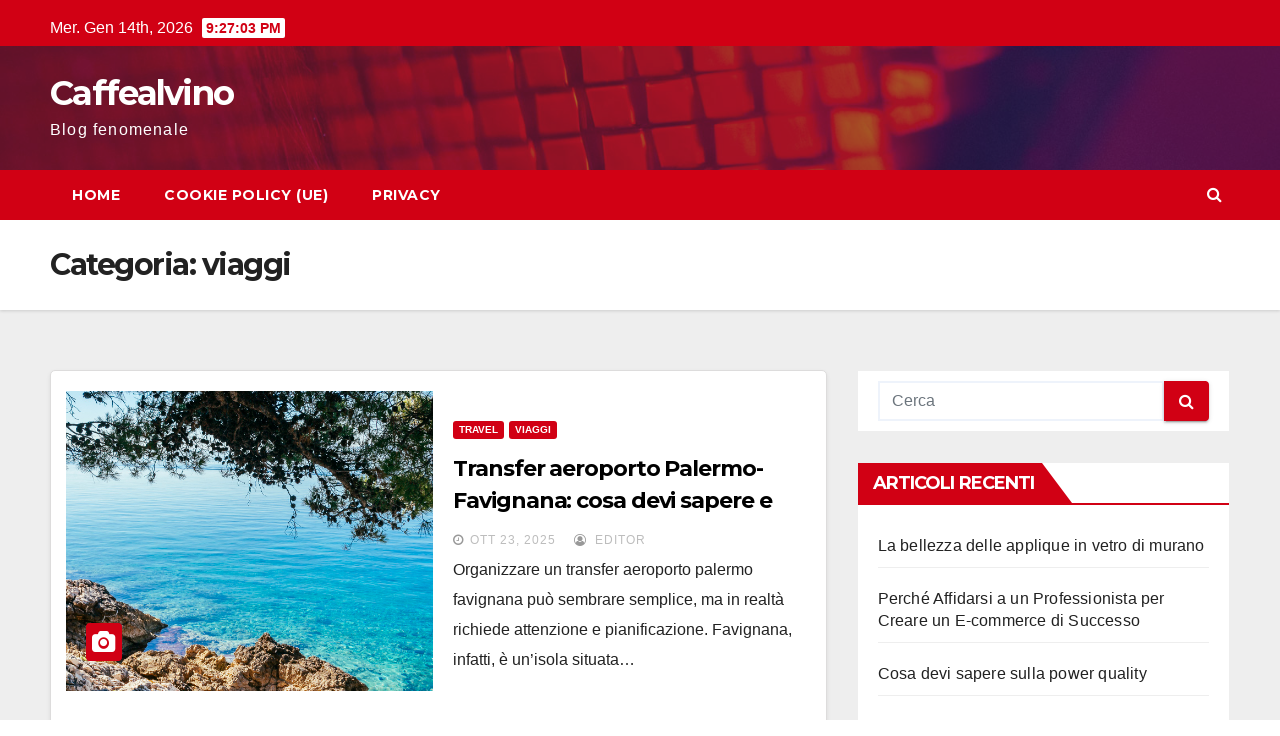

--- FILE ---
content_type: text/html; charset=UTF-8
request_url: https://www.caffealvino.it/category/viaggi/
body_size: 12001
content:
<!DOCTYPE html>
<html dir="ltr" lang="it-IT" prefix="og: https://ogp.me/ns#">
<head>
<meta charset="UTF-8">
<meta name="viewport" content="width=device-width, initial-scale=1">
<link rel="profile" href="http://gmpg.org/xfn/11">
<title>viaggi - Caffealvino</title>

		<!-- All in One SEO 4.9.3 - aioseo.com -->
	<meta name="robots" content="max-image-preview:large" />
	<link rel="canonical" href="https://www.caffealvino.it/category/viaggi/" />
	<link rel="next" href="https://www.caffealvino.it/category/viaggi/page/2/" />
	<meta name="generator" content="All in One SEO (AIOSEO) 4.9.3" />
		<script type="application/ld+json" class="aioseo-schema">
			{"@context":"https:\/\/schema.org","@graph":[{"@type":"BreadcrumbList","@id":"https:\/\/www.caffealvino.it\/category\/viaggi\/#breadcrumblist","itemListElement":[{"@type":"ListItem","@id":"https:\/\/www.caffealvino.it#listItem","position":1,"name":"Home","item":"https:\/\/www.caffealvino.it","nextItem":{"@type":"ListItem","@id":"https:\/\/www.caffealvino.it\/category\/viaggi\/#listItem","name":"viaggi"}},{"@type":"ListItem","@id":"https:\/\/www.caffealvino.it\/category\/viaggi\/#listItem","position":2,"name":"viaggi","previousItem":{"@type":"ListItem","@id":"https:\/\/www.caffealvino.it#listItem","name":"Home"}}]},{"@type":"CollectionPage","@id":"https:\/\/www.caffealvino.it\/category\/viaggi\/#collectionpage","url":"https:\/\/www.caffealvino.it\/category\/viaggi\/","name":"viaggi - Caffealvino","inLanguage":"it-IT","isPartOf":{"@id":"https:\/\/www.caffealvino.it\/#website"},"breadcrumb":{"@id":"https:\/\/www.caffealvino.it\/category\/viaggi\/#breadcrumblist"}},{"@type":"Organization","@id":"https:\/\/www.caffealvino.it\/#organization","name":"Caffealvino","description":"Blog fenomenale","url":"https:\/\/www.caffealvino.it\/"},{"@type":"WebSite","@id":"https:\/\/www.caffealvino.it\/#website","url":"https:\/\/www.caffealvino.it\/","name":"Caffealvino","description":"Blog fenomenale","inLanguage":"it-IT","publisher":{"@id":"https:\/\/www.caffealvino.it\/#organization"}}]}
		</script>
		<!-- All in One SEO -->

<link rel='dns-prefetch' href='//fonts.googleapis.com' />
<link rel="alternate" type="application/rss+xml" title="Caffealvino &raquo; Feed" href="https://www.caffealvino.it/feed/" />
<link rel="alternate" type="application/rss+xml" title="Caffealvino &raquo; viaggi Feed della categoria" href="https://www.caffealvino.it/category/viaggi/feed/" />
<style id='wp-img-auto-sizes-contain-inline-css' type='text/css'>
img:is([sizes=auto i],[sizes^="auto," i]){contain-intrinsic-size:3000px 1500px}
/*# sourceURL=wp-img-auto-sizes-contain-inline-css */
</style>
<style id='wp-emoji-styles-inline-css' type='text/css'>

	img.wp-smiley, img.emoji {
		display: inline !important;
		border: none !important;
		box-shadow: none !important;
		height: 1em !important;
		width: 1em !important;
		margin: 0 0.07em !important;
		vertical-align: -0.1em !important;
		background: none !important;
		padding: 0 !important;
	}
/*# sourceURL=wp-emoji-styles-inline-css */
</style>
<style id='wp-block-library-inline-css' type='text/css'>
:root{--wp-block-synced-color:#7a00df;--wp-block-synced-color--rgb:122,0,223;--wp-bound-block-color:var(--wp-block-synced-color);--wp-editor-canvas-background:#ddd;--wp-admin-theme-color:#007cba;--wp-admin-theme-color--rgb:0,124,186;--wp-admin-theme-color-darker-10:#006ba1;--wp-admin-theme-color-darker-10--rgb:0,107,160.5;--wp-admin-theme-color-darker-20:#005a87;--wp-admin-theme-color-darker-20--rgb:0,90,135;--wp-admin-border-width-focus:2px}@media (min-resolution:192dpi){:root{--wp-admin-border-width-focus:1.5px}}.wp-element-button{cursor:pointer}:root .has-very-light-gray-background-color{background-color:#eee}:root .has-very-dark-gray-background-color{background-color:#313131}:root .has-very-light-gray-color{color:#eee}:root .has-very-dark-gray-color{color:#313131}:root .has-vivid-green-cyan-to-vivid-cyan-blue-gradient-background{background:linear-gradient(135deg,#00d084,#0693e3)}:root .has-purple-crush-gradient-background{background:linear-gradient(135deg,#34e2e4,#4721fb 50%,#ab1dfe)}:root .has-hazy-dawn-gradient-background{background:linear-gradient(135deg,#faaca8,#dad0ec)}:root .has-subdued-olive-gradient-background{background:linear-gradient(135deg,#fafae1,#67a671)}:root .has-atomic-cream-gradient-background{background:linear-gradient(135deg,#fdd79a,#004a59)}:root .has-nightshade-gradient-background{background:linear-gradient(135deg,#330968,#31cdcf)}:root .has-midnight-gradient-background{background:linear-gradient(135deg,#020381,#2874fc)}:root{--wp--preset--font-size--normal:16px;--wp--preset--font-size--huge:42px}.has-regular-font-size{font-size:1em}.has-larger-font-size{font-size:2.625em}.has-normal-font-size{font-size:var(--wp--preset--font-size--normal)}.has-huge-font-size{font-size:var(--wp--preset--font-size--huge)}.has-text-align-center{text-align:center}.has-text-align-left{text-align:left}.has-text-align-right{text-align:right}.has-fit-text{white-space:nowrap!important}#end-resizable-editor-section{display:none}.aligncenter{clear:both}.items-justified-left{justify-content:flex-start}.items-justified-center{justify-content:center}.items-justified-right{justify-content:flex-end}.items-justified-space-between{justify-content:space-between}.screen-reader-text{border:0;clip-path:inset(50%);height:1px;margin:-1px;overflow:hidden;padding:0;position:absolute;width:1px;word-wrap:normal!important}.screen-reader-text:focus{background-color:#ddd;clip-path:none;color:#444;display:block;font-size:1em;height:auto;left:5px;line-height:normal;padding:15px 23px 14px;text-decoration:none;top:5px;width:auto;z-index:100000}html :where(.has-border-color){border-style:solid}html :where([style*=border-top-color]){border-top-style:solid}html :where([style*=border-right-color]){border-right-style:solid}html :where([style*=border-bottom-color]){border-bottom-style:solid}html :where([style*=border-left-color]){border-left-style:solid}html :where([style*=border-width]){border-style:solid}html :where([style*=border-top-width]){border-top-style:solid}html :where([style*=border-right-width]){border-right-style:solid}html :where([style*=border-bottom-width]){border-bottom-style:solid}html :where([style*=border-left-width]){border-left-style:solid}html :where(img[class*=wp-image-]){height:auto;max-width:100%}:where(figure){margin:0 0 1em}html :where(.is-position-sticky){--wp-admin--admin-bar--position-offset:var(--wp-admin--admin-bar--height,0px)}@media screen and (max-width:600px){html :where(.is-position-sticky){--wp-admin--admin-bar--position-offset:0px}}

/*# sourceURL=wp-block-library-inline-css */
</style><style id='global-styles-inline-css' type='text/css'>
:root{--wp--preset--aspect-ratio--square: 1;--wp--preset--aspect-ratio--4-3: 4/3;--wp--preset--aspect-ratio--3-4: 3/4;--wp--preset--aspect-ratio--3-2: 3/2;--wp--preset--aspect-ratio--2-3: 2/3;--wp--preset--aspect-ratio--16-9: 16/9;--wp--preset--aspect-ratio--9-16: 9/16;--wp--preset--color--black: #000000;--wp--preset--color--cyan-bluish-gray: #abb8c3;--wp--preset--color--white: #ffffff;--wp--preset--color--pale-pink: #f78da7;--wp--preset--color--vivid-red: #cf2e2e;--wp--preset--color--luminous-vivid-orange: #ff6900;--wp--preset--color--luminous-vivid-amber: #fcb900;--wp--preset--color--light-green-cyan: #7bdcb5;--wp--preset--color--vivid-green-cyan: #00d084;--wp--preset--color--pale-cyan-blue: #8ed1fc;--wp--preset--color--vivid-cyan-blue: #0693e3;--wp--preset--color--vivid-purple: #9b51e0;--wp--preset--gradient--vivid-cyan-blue-to-vivid-purple: linear-gradient(135deg,rgb(6,147,227) 0%,rgb(155,81,224) 100%);--wp--preset--gradient--light-green-cyan-to-vivid-green-cyan: linear-gradient(135deg,rgb(122,220,180) 0%,rgb(0,208,130) 100%);--wp--preset--gradient--luminous-vivid-amber-to-luminous-vivid-orange: linear-gradient(135deg,rgb(252,185,0) 0%,rgb(255,105,0) 100%);--wp--preset--gradient--luminous-vivid-orange-to-vivid-red: linear-gradient(135deg,rgb(255,105,0) 0%,rgb(207,46,46) 100%);--wp--preset--gradient--very-light-gray-to-cyan-bluish-gray: linear-gradient(135deg,rgb(238,238,238) 0%,rgb(169,184,195) 100%);--wp--preset--gradient--cool-to-warm-spectrum: linear-gradient(135deg,rgb(74,234,220) 0%,rgb(151,120,209) 20%,rgb(207,42,186) 40%,rgb(238,44,130) 60%,rgb(251,105,98) 80%,rgb(254,248,76) 100%);--wp--preset--gradient--blush-light-purple: linear-gradient(135deg,rgb(255,206,236) 0%,rgb(152,150,240) 100%);--wp--preset--gradient--blush-bordeaux: linear-gradient(135deg,rgb(254,205,165) 0%,rgb(254,45,45) 50%,rgb(107,0,62) 100%);--wp--preset--gradient--luminous-dusk: linear-gradient(135deg,rgb(255,203,112) 0%,rgb(199,81,192) 50%,rgb(65,88,208) 100%);--wp--preset--gradient--pale-ocean: linear-gradient(135deg,rgb(255,245,203) 0%,rgb(182,227,212) 50%,rgb(51,167,181) 100%);--wp--preset--gradient--electric-grass: linear-gradient(135deg,rgb(202,248,128) 0%,rgb(113,206,126) 100%);--wp--preset--gradient--midnight: linear-gradient(135deg,rgb(2,3,129) 0%,rgb(40,116,252) 100%);--wp--preset--font-size--small: 13px;--wp--preset--font-size--medium: 20px;--wp--preset--font-size--large: 36px;--wp--preset--font-size--x-large: 42px;--wp--preset--spacing--20: 0.44rem;--wp--preset--spacing--30: 0.67rem;--wp--preset--spacing--40: 1rem;--wp--preset--spacing--50: 1.5rem;--wp--preset--spacing--60: 2.25rem;--wp--preset--spacing--70: 3.38rem;--wp--preset--spacing--80: 5.06rem;--wp--preset--shadow--natural: 6px 6px 9px rgba(0, 0, 0, 0.2);--wp--preset--shadow--deep: 12px 12px 50px rgba(0, 0, 0, 0.4);--wp--preset--shadow--sharp: 6px 6px 0px rgba(0, 0, 0, 0.2);--wp--preset--shadow--outlined: 6px 6px 0px -3px rgb(255, 255, 255), 6px 6px rgb(0, 0, 0);--wp--preset--shadow--crisp: 6px 6px 0px rgb(0, 0, 0);}:where(.is-layout-flex){gap: 0.5em;}:where(.is-layout-grid){gap: 0.5em;}body .is-layout-flex{display: flex;}.is-layout-flex{flex-wrap: wrap;align-items: center;}.is-layout-flex > :is(*, div){margin: 0;}body .is-layout-grid{display: grid;}.is-layout-grid > :is(*, div){margin: 0;}:where(.wp-block-columns.is-layout-flex){gap: 2em;}:where(.wp-block-columns.is-layout-grid){gap: 2em;}:where(.wp-block-post-template.is-layout-flex){gap: 1.25em;}:where(.wp-block-post-template.is-layout-grid){gap: 1.25em;}.has-black-color{color: var(--wp--preset--color--black) !important;}.has-cyan-bluish-gray-color{color: var(--wp--preset--color--cyan-bluish-gray) !important;}.has-white-color{color: var(--wp--preset--color--white) !important;}.has-pale-pink-color{color: var(--wp--preset--color--pale-pink) !important;}.has-vivid-red-color{color: var(--wp--preset--color--vivid-red) !important;}.has-luminous-vivid-orange-color{color: var(--wp--preset--color--luminous-vivid-orange) !important;}.has-luminous-vivid-amber-color{color: var(--wp--preset--color--luminous-vivid-amber) !important;}.has-light-green-cyan-color{color: var(--wp--preset--color--light-green-cyan) !important;}.has-vivid-green-cyan-color{color: var(--wp--preset--color--vivid-green-cyan) !important;}.has-pale-cyan-blue-color{color: var(--wp--preset--color--pale-cyan-blue) !important;}.has-vivid-cyan-blue-color{color: var(--wp--preset--color--vivid-cyan-blue) !important;}.has-vivid-purple-color{color: var(--wp--preset--color--vivid-purple) !important;}.has-black-background-color{background-color: var(--wp--preset--color--black) !important;}.has-cyan-bluish-gray-background-color{background-color: var(--wp--preset--color--cyan-bluish-gray) !important;}.has-white-background-color{background-color: var(--wp--preset--color--white) !important;}.has-pale-pink-background-color{background-color: var(--wp--preset--color--pale-pink) !important;}.has-vivid-red-background-color{background-color: var(--wp--preset--color--vivid-red) !important;}.has-luminous-vivid-orange-background-color{background-color: var(--wp--preset--color--luminous-vivid-orange) !important;}.has-luminous-vivid-amber-background-color{background-color: var(--wp--preset--color--luminous-vivid-amber) !important;}.has-light-green-cyan-background-color{background-color: var(--wp--preset--color--light-green-cyan) !important;}.has-vivid-green-cyan-background-color{background-color: var(--wp--preset--color--vivid-green-cyan) !important;}.has-pale-cyan-blue-background-color{background-color: var(--wp--preset--color--pale-cyan-blue) !important;}.has-vivid-cyan-blue-background-color{background-color: var(--wp--preset--color--vivid-cyan-blue) !important;}.has-vivid-purple-background-color{background-color: var(--wp--preset--color--vivid-purple) !important;}.has-black-border-color{border-color: var(--wp--preset--color--black) !important;}.has-cyan-bluish-gray-border-color{border-color: var(--wp--preset--color--cyan-bluish-gray) !important;}.has-white-border-color{border-color: var(--wp--preset--color--white) !important;}.has-pale-pink-border-color{border-color: var(--wp--preset--color--pale-pink) !important;}.has-vivid-red-border-color{border-color: var(--wp--preset--color--vivid-red) !important;}.has-luminous-vivid-orange-border-color{border-color: var(--wp--preset--color--luminous-vivid-orange) !important;}.has-luminous-vivid-amber-border-color{border-color: var(--wp--preset--color--luminous-vivid-amber) !important;}.has-light-green-cyan-border-color{border-color: var(--wp--preset--color--light-green-cyan) !important;}.has-vivid-green-cyan-border-color{border-color: var(--wp--preset--color--vivid-green-cyan) !important;}.has-pale-cyan-blue-border-color{border-color: var(--wp--preset--color--pale-cyan-blue) !important;}.has-vivid-cyan-blue-border-color{border-color: var(--wp--preset--color--vivid-cyan-blue) !important;}.has-vivid-purple-border-color{border-color: var(--wp--preset--color--vivid-purple) !important;}.has-vivid-cyan-blue-to-vivid-purple-gradient-background{background: var(--wp--preset--gradient--vivid-cyan-blue-to-vivid-purple) !important;}.has-light-green-cyan-to-vivid-green-cyan-gradient-background{background: var(--wp--preset--gradient--light-green-cyan-to-vivid-green-cyan) !important;}.has-luminous-vivid-amber-to-luminous-vivid-orange-gradient-background{background: var(--wp--preset--gradient--luminous-vivid-amber-to-luminous-vivid-orange) !important;}.has-luminous-vivid-orange-to-vivid-red-gradient-background{background: var(--wp--preset--gradient--luminous-vivid-orange-to-vivid-red) !important;}.has-very-light-gray-to-cyan-bluish-gray-gradient-background{background: var(--wp--preset--gradient--very-light-gray-to-cyan-bluish-gray) !important;}.has-cool-to-warm-spectrum-gradient-background{background: var(--wp--preset--gradient--cool-to-warm-spectrum) !important;}.has-blush-light-purple-gradient-background{background: var(--wp--preset--gradient--blush-light-purple) !important;}.has-blush-bordeaux-gradient-background{background: var(--wp--preset--gradient--blush-bordeaux) !important;}.has-luminous-dusk-gradient-background{background: var(--wp--preset--gradient--luminous-dusk) !important;}.has-pale-ocean-gradient-background{background: var(--wp--preset--gradient--pale-ocean) !important;}.has-electric-grass-gradient-background{background: var(--wp--preset--gradient--electric-grass) !important;}.has-midnight-gradient-background{background: var(--wp--preset--gradient--midnight) !important;}.has-small-font-size{font-size: var(--wp--preset--font-size--small) !important;}.has-medium-font-size{font-size: var(--wp--preset--font-size--medium) !important;}.has-large-font-size{font-size: var(--wp--preset--font-size--large) !important;}.has-x-large-font-size{font-size: var(--wp--preset--font-size--x-large) !important;}
/*# sourceURL=global-styles-inline-css */
</style>

<style id='classic-theme-styles-inline-css' type='text/css'>
/*! This file is auto-generated */
.wp-block-button__link{color:#fff;background-color:#32373c;border-radius:9999px;box-shadow:none;text-decoration:none;padding:calc(.667em + 2px) calc(1.333em + 2px);font-size:1.125em}.wp-block-file__button{background:#32373c;color:#fff;text-decoration:none}
/*# sourceURL=/wp-includes/css/classic-themes.min.css */
</style>
<link rel='stylesheet' id='cmplz-general-css' href='https://www.caffealvino.it/wp-content/plugins/complianz-gdpr/assets/css/cookieblocker.min.css?ver=1765272687' type='text/css' media='all' />
<link rel='stylesheet' id='newsup-fonts-css' href='//fonts.googleapis.com/css?family=Montserrat%3A400%2C500%2C700%2C800%7CWork%2BSans%3A300%2C400%2C500%2C600%2C700%2C800%2C900%26display%3Dswap&#038;subset=latin%2Clatin-ext' type='text/css' media='all' />
<link rel='stylesheet' id='bootstrap-css' href='https://www.caffealvino.it/wp-content/themes/newsup/css/bootstrap.css?ver=6.9' type='text/css' media='all' />
<link rel='stylesheet' id='newsup-style-css' href='https://www.caffealvino.it/wp-content/themes/newsberg/style.css?ver=6.9' type='text/css' media='all' />
<link rel='stylesheet' id='font-awesome-css' href='https://www.caffealvino.it/wp-content/themes/newsup/css/font-awesome.css?ver=6.9' type='text/css' media='all' />
<link rel='stylesheet' id='owl-carousel-css' href='https://www.caffealvino.it/wp-content/themes/newsup/css/owl.carousel.css?ver=6.9' type='text/css' media='all' />
<link rel='stylesheet' id='smartmenus-css' href='https://www.caffealvino.it/wp-content/themes/newsup/css/jquery.smartmenus.bootstrap.css?ver=6.9' type='text/css' media='all' />
<link rel='stylesheet' id='newsup-style-parent-css' href='https://www.caffealvino.it/wp-content/themes/newsup/style.css?ver=6.9' type='text/css' media='all' />
<link rel='stylesheet' id='newsberg-style-css' href='https://www.caffealvino.it/wp-content/themes/newsberg/style.css?ver=1.0' type='text/css' media='all' />
<link rel='stylesheet' id='newsberg-default-css-css' href='https://www.caffealvino.it/wp-content/themes/newsberg/css/colors/default.css?ver=6.9' type='text/css' media='all' />
<script type="text/javascript" src="https://www.caffealvino.it/wp-includes/js/jquery/jquery.min.js?ver=3.7.1" id="jquery-core-js"></script>
<script type="text/javascript" src="https://www.caffealvino.it/wp-includes/js/jquery/jquery-migrate.min.js?ver=3.4.1" id="jquery-migrate-js"></script>
<script type="text/javascript" src="https://www.caffealvino.it/wp-content/themes/newsup/js/navigation.js?ver=6.9" id="newsup-navigation-js"></script>
<script type="text/javascript" src="https://www.caffealvino.it/wp-content/themes/newsup/js/bootstrap.js?ver=6.9" id="bootstrap-js"></script>
<script type="text/javascript" src="https://www.caffealvino.it/wp-content/themes/newsup/js/owl.carousel.min.js?ver=6.9" id="owl-carousel-min-js"></script>
<script type="text/javascript" src="https://www.caffealvino.it/wp-content/themes/newsup/js/jquery.smartmenus.js?ver=6.9" id="smartmenus-js-js"></script>
<script type="text/javascript" src="https://www.caffealvino.it/wp-content/themes/newsup/js/jquery.smartmenus.bootstrap.js?ver=6.9" id="bootstrap-smartmenus-js-js"></script>
<script type="text/javascript" src="https://www.caffealvino.it/wp-content/themes/newsup/js/jquery.marquee.js?ver=6.9" id="newsup-marquee-js-js"></script>
<script type="text/javascript" src="https://www.caffealvino.it/wp-content/themes/newsup/js/main.js?ver=6.9" id="newsup-main-js-js"></script>
<link rel="https://api.w.org/" href="https://www.caffealvino.it/wp-json/" /><link rel="alternate" title="JSON" type="application/json" href="https://www.caffealvino.it/wp-json/wp/v2/categories/18" /><link rel="EditURI" type="application/rsd+xml" title="RSD" href="https://www.caffealvino.it/xmlrpc.php?rsd" />
<meta name="generator" content="WordPress 6.9" />
			<style>.cmplz-hidden {
					display: none !important;
				}</style><style type="text/css" id="custom-background-css">
    .wrapper { background-color: #eee; }
</style>
    <style type="text/css">
            body .site-title a,
        body .site-description {
            color: ##143745;
        }
        </style>
    </head>
<body class="archive category category-viaggi category-18 wp-embed-responsive wp-theme-newsup wp-child-theme-newsberg hfeed  ta-hide-date-author-in-list" >
<div id="page" class="site">
<a class="skip-link screen-reader-text" href="#content">
Salta al contenuto</a>
    <div class="wrapper" id="custom-background-css">
        <header class="mg-headwidget">
            <!--==================== TOP BAR ====================-->

            <div class="mg-head-detail hidden-xs">
    <div class="container-fluid">
        <div class="row">
                        <div class="col-md-6 col-xs-12">
                <ul class="info-left">
                            <li>Mer. Gen 14th, 2026             <span  id="time" class="time"></span>
                    </li>
                    </ul>
            </div>
                        <div class="col-md-6 col-xs-12">
                <ul class="mg-social info-right">
                    
                                                                                                                                      
                                      </ul>
            </div>
                    </div>
    </div>
</div>
            <div class="clearfix"></div>
                        <div class="mg-nav-widget-area-back" style='background-image: url("https://www.caffealvino.it/wp-content/themes/newsberg/images/head-back.jpg" );'>
                        <div class="overlay">
              <div class="inner"  style="background-color:rgba(32,47,91,0.4);" > 
                <div class="container-fluid">
                    <div class="mg-nav-widget-area">
                        <div class="row align-items-center">
                            <div class="col-md-3 col-sm-4 text-center-xs">
                                <div class="navbar-header">
                                                                <div class="site-branding-text">
                                <h1 class="site-title"> <a href="https://www.caffealvino.it/" rel="home">Caffealvino</a></h1>
                                <p class="site-description">Blog fenomenale</p>
                                </div>
                                                              </div>
                            </div>
                           
                        </div>
                    </div>
                </div>
              </div>
              </div>
          </div>
    <div class="mg-menu-full">
      <nav class="navbar navbar-expand-lg navbar-wp">
        <div class="container-fluid flex-row-reverse">
          <!-- Right nav -->
                    <div class="m-header d-flex pl-3 ml-auto my-2 my-lg-0 position-relative align-items-center">
                                                <a class="mobilehomebtn" href="https://www.caffealvino.it"><span class="fa fa-home"></span></a>
                        <!-- navbar-toggle -->
                        <button class="navbar-toggler mx-auto" type="button" data-toggle="collapse" data-target="#navbar-wp" aria-controls="navbarSupportedContent" aria-expanded="false" aria-label="Toggle navigation">
                          <i class="fa fa-bars"></i>
                        </button>
                        <!-- /navbar-toggle -->
                        <div class="dropdown show mg-search-box pr-2">
                            <a class="dropdown-toggle msearch ml-auto" href="#" role="button" id="dropdownMenuLink" data-toggle="dropdown" aria-haspopup="true" aria-expanded="false">
                               <i class="fa fa-search"></i>
                            </a>

                            <div class="dropdown-menu searchinner" aria-labelledby="dropdownMenuLink">
                        <form role="search" method="get" id="searchform" action="https://www.caffealvino.it/">
  <div class="input-group">
    <input type="search" class="form-control" placeholder="Cerca" value="" name="s" />
    <span class="input-group-btn btn-default">
    <button type="submit" class="btn"> <i class="fa fa-search"></i> </button>
    </span> </div>
</form>                      </div>
                        </div>
                        
                    </div>
                    <!-- /Right nav -->
         
          
                  <div class="collapse navbar-collapse" id="navbar-wp">
                  	<div class="d-md-block">
                  <div class=""><ul class="nav navbar-nav mr-auto"><li ><a href="https://www.caffealvino.it/" title="Home">Home</a></li><li class="page_item page-item-1190"><a href="https://www.caffealvino.it/cookie-policy-ue/">Cookie Policy (UE)</a></li><li class="page_item page-item-37"><a href="https://www.caffealvino.it/privacy/">Privacy</a></li></ul></div>
        				</div>		
              		</div>
          </div>
      </nav> <!-- /Navigation -->
    </div>
</header>
<div class="clearfix"></div>
 <!--==================== Newsup breadcrumb section ====================-->
<div class="mg-breadcrumb-section" style='background: url("https://www.caffealvino.it/wp-content/themes/newsberg/images/head-back.jpg" ) repeat scroll center 0 #143745;'>
  <div class="overlay">
    <div class="container-fluid">
      <div class="row">
        <div class="col-md-12 col-sm-12">
			    <div class="mg-breadcrumb-title">
            <h1>Categoria: <span>viaggi</span></h1>          </div>
        </div>
      </div>
    </div>
    </div>
</div>
<div class="clearfix"></div><div id="content" class="container-fluid">
 <!--container-->
    <!--row-->
    <div class="row">
        <!--col-md-8-->
                <div class="col-md-8">
            <div id="post-1648" class="post-1648 post type-post status-publish format-standard has-post-thumbnail hentry category-travel category-viaggi">
                            <!-- mg-posts-sec mg-posts-modul-6 -->
                            <div class="mg-posts-sec mg-posts-modul-6">
                                <!-- mg-posts-sec-inner -->
                                <div class="mg-posts-sec-inner">
                                                                        <article class="d-md-flex mg-posts-sec-post">
                                    <div class="col-12 col-md-6">
    <div class="mg-post-thumb back-img md" style="background-image: url('https://www.caffealvino.it/wp-content/uploads/2024/09/2148153680.jpg');">
        <span class="post-form"><i class="fa fa-camera"></i></span>
    </div> 
</div>
                                            <div class="mg-sec-top-post py-3 col">
                                                    <div class="mg-blog-category"> 
                                                        <a class="newsup-categories category-color-1" href="https://www.caffealvino.it/category/travel/" alt="Visualizza tutti gli articoli in travel"> 
                                 travel
                             </a><a class="newsup-categories category-color-1" href="https://www.caffealvino.it/category/viaggi/" alt="Visualizza tutti gli articoli in viaggi"> 
                                 viaggi
                             </a>                                                    </div>

                                                    <h4 class="entry-title title"><a href="https://www.caffealvino.it/transfer-aeroporto-palermo-favignana-cosa-devi-sapere-e-perche-affidarsi-a-professionisti/">Transfer aeroporto Palermo-Favignana: cosa devi sapere e perché affidarsi a professionisti</a></h4>
                                                        <div class="mg-blog-meta">
        <span class="mg-blog-date"><i class="fa fa-clock-o"></i>
         <a href="https://www.caffealvino.it/2025/10/">
         Ott 23, 2025</a></span>
         <a class="auth" href="https://www.caffealvino.it/author/editor/"><i class="fa fa-user-circle-o"></i> 
        editor</a>
         
    </div>
    
                                                
                                                    <div class="mg-content">
                                                        <p>Organizzare un transfer aeroporto palermo favignana può sembrare semplice, ma in realtà richiede attenzione e pianificazione. Favignana, infatti, è un’isola situata&hellip;</p>
                                                </div>
                                            </div>
                                    </article>
                                                                         <article class="d-md-flex mg-posts-sec-post">
                                    <div class="col-12 col-md-6">
    <div class="mg-post-thumb back-img md" style="background-image: url('https://www.caffealvino.it/wp-content/uploads/2025/07/837.jpg');">
        <span class="post-form"><i class="fa fa-camera"></i></span>
    </div> 
</div>
                                            <div class="mg-sec-top-post py-3 col">
                                                    <div class="mg-blog-category"> 
                                                        <a class="newsup-categories category-color-1" href="https://www.caffealvino.it/category/travel/" alt="Visualizza tutti gli articoli in travel"> 
                                 travel
                             </a><a class="newsup-categories category-color-1" href="https://www.caffealvino.it/category/viaggi/" alt="Visualizza tutti gli articoli in viaggi"> 
                                 viaggi
                             </a>                                                    </div>

                                                    <h4 class="entry-title title"><a href="https://www.caffealvino.it/soggiorna-al-vips-motel-lessenza-del-comfort-e-delleleganza-a-desenzano/">Soggiorna al Vip’s Motel: L&#8217;Essenza del Comfort e dell&#8217;Eleganza a Desenzano</a></h4>
                                                        <div class="mg-blog-meta">
        <span class="mg-blog-date"><i class="fa fa-clock-o"></i>
         <a href="https://www.caffealvino.it/2025/07/">
         Lug 21, 2025</a></span>
         <a class="auth" href="https://www.caffealvino.it/author/editor/"><i class="fa fa-user-circle-o"></i> 
        editor</a>
         
    </div>
    
                                                
                                                    <div class="mg-content">
                                                        <p>Un Atmosfera Incantevole per Ogni Ospite Affidarsi a professionisti per il soggiorno in un Albergo Desenzano come il Vip’s Motel&hellip;</p>
                                                </div>
                                            </div>
                                    </article>
                                                                         <article class="d-md-flex mg-posts-sec-post">
                                    <div class="col-12 col-md-6">
    <div class="mg-post-thumb back-img md" style="background-image: url('https://www.caffealvino.it/wp-content/uploads/2025/06/160498.jpg');">
        <span class="post-form"><i class="fa fa-camera"></i></span>
    </div> 
</div>
                                            <div class="mg-sec-top-post py-3 col">
                                                    <div class="mg-blog-category"> 
                                                        <a class="newsup-categories category-color-1" href="https://www.caffealvino.it/category/travel/" alt="Visualizza tutti gli articoli in travel"> 
                                 travel
                             </a><a class="newsup-categories category-color-1" href="https://www.caffealvino.it/category/viaggi/" alt="Visualizza tutti gli articoli in viaggi"> 
                                 viaggi
                             </a>                                                    </div>

                                                    <h4 class="entry-title title"><a href="https://www.caffealvino.it/noleggio-minibus-da-9-posti-la-scelta-perfetta-per-viaggiare-in-gruppo-con-liberta-e-comfort/">Noleggio minibus da 9 posti: la scelta perfetta per viaggiare in gruppo con libertà e comfort</a></h4>
                                                        <div class="mg-blog-meta">
        <span class="mg-blog-date"><i class="fa fa-clock-o"></i>
         <a href="https://www.caffealvino.it/2025/06/">
         Giu 13, 2025</a></span>
         <a class="auth" href="https://www.caffealvino.it/author/editor/"><i class="fa fa-user-circle-o"></i> 
        editor</a>
         
    </div>
    
                                                
                                                    <div class="mg-content">
                                                        <p>Se stai pianificando uno spostamento con amici, familiari o colleghi, il noleggio minibus da 9 posti è la soluzione più&hellip;</p>
                                                </div>
                                            </div>
                                    </article>
                                                                         <article class="d-md-flex mg-posts-sec-post">
                                    <div class="col-12 col-md-6">
    <div class="mg-post-thumb back-img md" style="background-image: url('https://www.caffealvino.it/wp-content/uploads/2025/06/case-vacanza.jpg');">
        <span class="post-form"><i class="fa fa-camera"></i></span>
    </div> 
</div>
                                            <div class="mg-sec-top-post py-3 col">
                                                    <div class="mg-blog-category"> 
                                                        <a class="newsup-categories category-color-1" href="https://www.caffealvino.it/category/travel/" alt="Visualizza tutti gli articoli in travel"> 
                                 travel
                             </a><a class="newsup-categories category-color-1" href="https://www.caffealvino.it/category/viaggi/" alt="Visualizza tutti gli articoli in viaggi"> 
                                 viaggi
                             </a>                                                    </div>

                                                    <h4 class="entry-title title"><a href="https://www.caffealvino.it/case-vacanza-tutti-i-vantaggi-per-una-vacanza-in-famiglia-su-misura/">Case vacanza: tutti i vantaggi per una vacanza in famiglia su misura</a></h4>
                                                        <div class="mg-blog-meta">
        <span class="mg-blog-date"><i class="fa fa-clock-o"></i>
         <a href="https://www.caffealvino.it/2025/06/">
         Giu 11, 2025</a></span>
         <a class="auth" href="https://www.caffealvino.it/author/editor/"><i class="fa fa-user-circle-o"></i> 
        editor</a>
         
    </div>
    
                                                
                                                    <div class="mg-content">
                                                        <p>Case vacanza: più spazio, più comodità Quando si pianifica una vacanza in famiglia, la scelta dell’alloggio gioca un ruolo fondamentale&hellip;</p>
                                                </div>
                                            </div>
                                    </article>
                                                                         <article class="d-md-flex mg-posts-sec-post">
                                    <div class="col-12 col-md-6">
    <div class="mg-post-thumb back-img md" style="background-image: url('https://www.caffealvino.it/wp-content/uploads/2024/09/2148153680.jpg');">
        <span class="post-form"><i class="fa fa-camera"></i></span>
    </div> 
</div>
                                            <div class="mg-sec-top-post py-3 col">
                                                    <div class="mg-blog-category"> 
                                                        <a class="newsup-categories category-color-1" href="https://www.caffealvino.it/category/travel/" alt="Visualizza tutti gli articoli in travel"> 
                                 travel
                             </a><a class="newsup-categories category-color-1" href="https://www.caffealvino.it/category/viaggi/" alt="Visualizza tutti gli articoli in viaggi"> 
                                 viaggi
                             </a>                                                    </div>

                                                    <h4 class="entry-title title"><a href="https://www.caffealvino.it/perche-visitare-lasinara/">Perchè visitare l&#8217;Asinara?</a></h4>
                                                        <div class="mg-blog-meta">
        <span class="mg-blog-date"><i class="fa fa-clock-o"></i>
         <a href="https://www.caffealvino.it/2024/09/">
         Set 27, 2024</a></span>
         <a class="auth" href="https://www.caffealvino.it/author/editor/"><i class="fa fa-user-circle-o"></i> 
        editor</a>
         
    </div>
    
                                                
                                                    <div class="mg-content">
                                                        <p>Visitare l’isola dell’Asinara è un’esperienza unica, in cui natura incontaminata e storia si fondono in un contesto suggestivo. Situata al&hellip;</p>
                                                </div>
                                            </div>
                                    </article>
                                                                         <article class="d-md-flex mg-posts-sec-post">
                                    <div class="col-12 col-md-6">
    <div class="mg-post-thumb back-img md" style="background-image: url('https://www.caffealvino.it/wp-content/uploads/2024/11/1849.jpg');">
        <span class="post-form"><i class="fa fa-camera"></i></span>
    </div> 
</div>
                                            <div class="mg-sec-top-post py-3 col">
                                                    <div class="mg-blog-category"> 
                                                        <a class="newsup-categories category-color-1" href="https://www.caffealvino.it/category/travel/" alt="Visualizza tutti gli articoli in travel"> 
                                 travel
                             </a><a class="newsup-categories category-color-1" href="https://www.caffealvino.it/category/viaggi/" alt="Visualizza tutti gli articoli in viaggi"> 
                                 viaggi
                             </a>                                                    </div>

                                                    <h4 class="entry-title title"><a href="https://www.caffealvino.it/perche-visitare-il-deserto-dellafrica-australe-unavventura-unica/">Perché Visitare il Deserto dell’Africa Australe: Un’Avventura Unica</a></h4>
                                                        <div class="mg-blog-meta">
        <span class="mg-blog-date"><i class="fa fa-clock-o"></i>
         <a href="https://www.caffealvino.it/2024/09/">
         Set 23, 2024</a></span>
         <a class="auth" href="https://www.caffealvino.it/author/editor/"><i class="fa fa-user-circle-o"></i> 
        editor</a>
         
    </div>
    
                                                
                                                    <div class="mg-content">
                                                        <p>Un Paesaggio Mozzafiato e Unico &nbsp; Il Deserto dell’Africa Australe, che include aree iconiche come il Kalahari e il Namib,&hellip;</p>
                                                </div>
                                            </div>
                                    </article>
                                                                         <article class="d-md-flex mg-posts-sec-post">
                                    <div class="col-12 col-md-6">
    <div class="mg-post-thumb back-img md" style="background-image: url('https://www.caffealvino.it/wp-content/uploads/2024/06/2148637036.jpg');">
        <span class="post-form"><i class="fa fa-camera"></i></span>
    </div> 
</div>
                                            <div class="mg-sec-top-post py-3 col">
                                                    <div class="mg-blog-category"> 
                                                        <a class="newsup-categories category-color-1" href="https://www.caffealvino.it/category/travel/" alt="Visualizza tutti gli articoli in travel"> 
                                 travel
                             </a><a class="newsup-categories category-color-1" href="https://www.caffealvino.it/category/viaggi/" alt="Visualizza tutti gli articoli in viaggi"> 
                                 viaggi
                             </a>                                                    </div>

                                                    <h4 class="entry-title title"><a href="https://www.caffealvino.it/vacanze-single-lopportunita-di-fare-nuove-conoscenze/">Vacanze Single: L&#8217;Opportunità di Fare Nuove Conoscenze</a></h4>
                                                        <div class="mg-blog-meta">
        <span class="mg-blog-date"><i class="fa fa-clock-o"></i>
         <a href="https://www.caffealvino.it/2024/06/">
         Giu 11, 2024</a></span>
         <a class="auth" href="https://www.caffealvino.it/author/editor/"><i class="fa fa-user-circle-o"></i> 
        editor</a>
         
    </div>
    
                                                
                                                    <div class="mg-content">
                                                        <p>L&#8217;Importanza delle Connessioni Sociali in Viaggio &nbsp; Quando si parla di vacanze per single, l&#8217;aspetto chiave che spesso emerge è&hellip;</p>
                                                </div>
                                            </div>
                                    </article>
                                                                         <article class="d-md-flex mg-posts-sec-post">
                                    <div class="col-12 col-md-6">
    <div class="mg-post-thumb back-img md" style="background-image: url('https://www.caffealvino.it/wp-content/uploads/2024/05/46190.jpg');">
        <span class="post-form"><i class="fa fa-camera"></i></span>
    </div> 
</div>
                                            <div class="mg-sec-top-post py-3 col">
                                                    <div class="mg-blog-category"> 
                                                        <a class="newsup-categories category-color-1" href="https://www.caffealvino.it/category/travel/" alt="Visualizza tutti gli articoli in travel"> 
                                 travel
                             </a><a class="newsup-categories category-color-1" href="https://www.caffealvino.it/category/viaggi/" alt="Visualizza tutti gli articoli in viaggi"> 
                                 viaggi
                             </a>                                                    </div>

                                                    <h4 class="entry-title title"><a href="https://www.caffealvino.it/i-vantaggi-del-noleggio-di-un-furgone-la-soluzione-ideale-per-le-tue-esigenze-di-trasporto/">I Vantaggi del Noleggio di un Furgone: La Soluzione Ideale per le Tue Esigenze di Trasporto</a></h4>
                                                        <div class="mg-blog-meta">
        <span class="mg-blog-date"><i class="fa fa-clock-o"></i>
         <a href="https://www.caffealvino.it/2024/05/">
         Mag 3, 2024</a></span>
         <a class="auth" href="https://www.caffealvino.it/author/editor/"><i class="fa fa-user-circle-o"></i> 
        editor</a>
         
    </div>
    
                                                
                                                    <div class="mg-content">
                                                        <p>Flessibilità e Adattabilità &nbsp; Il noleggio di un furgone offre numerosi vantaggi, soprattutto in termini di flessibilità e adattabilità. Se&hellip;</p>
                                                </div>
                                            </div>
                                    </article>
                                                                         <article class="d-md-flex mg-posts-sec-post">
                                    <div class="col-12 col-md-6">
    <div class="mg-post-thumb back-img md" style="background-image: url('https://www.caffealvino.it/wp-content/uploads/2024/04/beautiful-view-seaside-sunset-canary-islands.jpg');">
        <span class="post-form"><i class="fa fa-camera"></i></span>
    </div> 
</div>
                                            <div class="mg-sec-top-post py-3 col">
                                                    <div class="mg-blog-category"> 
                                                        <a class="newsup-categories category-color-1" href="https://www.caffealvino.it/category/travel/" alt="Visualizza tutti gli articoli in travel"> 
                                 travel
                             </a><a class="newsup-categories category-color-1" href="https://www.caffealvino.it/category/viaggi/" alt="Visualizza tutti gli articoli in viaggi"> 
                                 viaggi
                             </a>                                                    </div>

                                                    <h4 class="entry-title title"><a href="https://www.caffealvino.it/transfer-trapani-palermo-la-comodita-per-i-tuoi-spostamenti/">Transfer Trapani Palermo: la comodità per i tuoi spostamenti</a></h4>
                                                        <div class="mg-blog-meta">
        <span class="mg-blog-date"><i class="fa fa-clock-o"></i>
         <a href="https://www.caffealvino.it/2024/04/">
         Apr 9, 2024</a></span>
         <a class="auth" href="https://www.caffealvino.it/author/editor/"><i class="fa fa-user-circle-o"></i> 
        editor</a>
         
    </div>
    
                                                
                                                    <div class="mg-content">
                                                        <p>Il comfort del transfer Trapani Palermo Per coloro che visitano la magnifica Sicilia, l&#8217;idea di spostarsi tra le sue città&hellip;</p>
                                                </div>
                                            </div>
                                    </article>
                                                                         <article class="d-md-flex mg-posts-sec-post">
                                                                                <div class="mg-sec-top-post py-3 col">
                                                    <div class="mg-blog-category"> 
                                                        <a class="newsup-categories category-color-1" href="https://www.caffealvino.it/category/travel/" alt="Visualizza tutti gli articoli in travel"> 
                                 travel
                             </a><a class="newsup-categories category-color-1" href="https://www.caffealvino.it/category/viaggi/" alt="Visualizza tutti gli articoli in viaggi"> 
                                 viaggi
                             </a>                                                    </div>

                                                    <h4 class="entry-title title"><a href="https://www.caffealvino.it/escursioni-a-3000-metri-sulletna/">Escursioni a 3000 metri sull’Etna</a></h4>
                                                        <div class="mg-blog-meta">
        <span class="mg-blog-date"><i class="fa fa-clock-o"></i>
         <a href="https://www.caffealvino.it/2023/07/">
         Lug 24, 2023</a></span>
         <a class="auth" href="https://www.caffealvino.it/author/editor/"><i class="fa fa-user-circle-o"></i> 
        editor</a>
         
    </div>
    
                                                
                                                    <div class="mg-content">
                                                        <p>Se desideri escursioni a 3000 metri sull’etna, scegli Etna Summit, il team di guide esperte che ogni anno organizza escursioni&hellip;</p>
                                                </div>
                                            </div>
                                    </article>
                                                                         <div class="col-md-12 text-center d-md-flex justify-content-center">
                                        
	<nav class="navigation pagination" aria-label="Paginazione degli articoli">
		<h2 class="screen-reader-text">Paginazione degli articoli</h2>
		<div class="nav-links"><span aria-current="page" class="page-numbers current">1</span>
<a class="page-numbers" href="https://www.caffealvino.it/category/viaggi/page/2/">2</a>
<a class="next page-numbers" href="https://www.caffealvino.it/category/viaggi/page/2/"><i class="fa fa-angle-right"></i></a></div>
	</nav>                                    </div>
                                </div>
                                <!-- // mg-posts-sec-inner -->
                            </div>
                            <!-- // mg-posts-sec block_6 -->

                            <!--col-md-12-->
</div>        </div>
                
        <!--/col-md-8-->
                <!--col-md-4-->
        <aside class="col-md-4">
            
<aside id="secondary" class="widget-area" role="complementary">
	<div id="sidebar-right" class="mg-sidebar">
		<div id="search-2" class="mg-widget widget_search"><form role="search" method="get" id="searchform" action="https://www.caffealvino.it/">
  <div class="input-group">
    <input type="search" class="form-control" placeholder="Cerca" value="" name="s" />
    <span class="input-group-btn btn-default">
    <button type="submit" class="btn"> <i class="fa fa-search"></i> </button>
    </span> </div>
</form></div>
		<div id="recent-posts-2" class="mg-widget widget_recent_entries">
		<div class="mg-wid-title"><h6>Articoli recenti</h6></div>
		<ul>
											<li>
					<a href="https://www.caffealvino.it/la-bellezza-delle-applique-in-vetro-di-murano/">La bellezza delle applique in vetro di murano</a>
									</li>
											<li>
					<a href="https://www.caffealvino.it/perche-affidarsi-a-un-professionista-per-creare-un-e-commerce-di-successo/">Perché Affidarsi a un Professionista per Creare un E-commerce di Successo</a>
									</li>
											<li>
					<a href="https://www.caffealvino.it/cosa-devi-sapere-sulla-power-quality/">Cosa devi sapere sulla power quality</a>
									</li>
											<li>
					<a href="https://www.caffealvino.it/studio-dentistico-napoli-a-cosa-fare-attenzione-quando-ci-si-rivolge-a-un-dentista/">Studio dentistico Napoli: a cosa fare attenzione quando ci si rivolge a un dentista</a>
									</li>
											<li>
					<a href="https://www.caffealvino.it/lavventura-perfetta-perche-scegliere-unescape-room-a-bari/">L’Avventura Perfetta: Perché Scegliere un&#8217;Escape Room a Bari</a>
									</li>
					</ul>

		</div><div id="categories-2" class="mg-widget widget_categories"><div class="mg-wid-title"><h6>Categorie</h6></div>
			<ul>
					<li class="cat-item cat-item-38"><a href="https://www.caffealvino.it/category/animali/">animali</a>
</li>
	<li class="cat-item cat-item-40"><a href="https://www.caffealvino.it/category/architettura/">Architettura</a>
</li>
	<li class="cat-item cat-item-3"><a href="https://www.caffealvino.it/category/arredamento/">arredamento</a>
</li>
	<li class="cat-item cat-item-31"><a href="https://www.caffealvino.it/category/auto/">auto</a>
</li>
	<li class="cat-item cat-item-25"><a href="https://www.caffealvino.it/category/automotive/">Automotive</a>
</li>
	<li class="cat-item cat-item-39"><a href="https://www.caffealvino.it/category/aziende/">aziende</a>
</li>
	<li class="cat-item cat-item-34"><a href="https://www.caffealvino.it/category/beauty/">beauty</a>
</li>
	<li class="cat-item cat-item-28"><a href="https://www.caffealvino.it/category/benessere/">benessere</a>
</li>
	<li class="cat-item cat-item-16"><a href="https://www.caffealvino.it/category/casa/">casa</a>
</li>
	<li class="cat-item cat-item-13"><a href="https://www.caffealvino.it/category/design/">design</a>
</li>
	<li class="cat-item cat-item-19"><a href="https://www.caffealvino.it/category/economia/">economia</a>
</li>
	<li class="cat-item cat-item-37"><a href="https://www.caffealvino.it/category/events/">events</a>
</li>
	<li class="cat-item cat-item-23"><a href="https://www.caffealvino.it/category/fashion/">Fashion</a>
</li>
	<li class="cat-item cat-item-20"><a href="https://www.caffealvino.it/category/finanza/">finanza</a>
</li>
	<li class="cat-item cat-item-8"><a href="https://www.caffealvino.it/category/food/">food</a>
</li>
	<li class="cat-item cat-item-30"><a href="https://www.caffealvino.it/category/formazione/">formazione</a>
</li>
	<li class="cat-item cat-item-29"><a href="https://www.caffealvino.it/category/istruzione/">istruzione</a>
</li>
	<li class="cat-item cat-item-32"><a href="https://www.caffealvino.it/category/lavoro/">lavoro</a>
</li>
	<li class="cat-item cat-item-35"><a href="https://www.caffealvino.it/category/legale/">legale</a>
</li>
	<li class="cat-item cat-item-21"><a href="https://www.caffealvino.it/category/lifestyle/">lifestyle</a>
</li>
	<li class="cat-item cat-item-4"><a href="https://www.caffealvino.it/category/magia/">Magia</a>
</li>
	<li class="cat-item cat-item-14"><a href="https://www.caffealvino.it/category/marketing/">marketing</a>
</li>
	<li class="cat-item cat-item-9"><a href="https://www.caffealvino.it/category/medicina/">medicina</a>
</li>
	<li class="cat-item cat-item-26"><a href="https://www.caffealvino.it/category/motori/">Motori</a>
</li>
	<li class="cat-item cat-item-33"><a href="https://www.caffealvino.it/category/professioni/">professioni</a>
</li>
	<li class="cat-item cat-item-10"><a href="https://www.caffealvino.it/category/salute/">salute</a>
</li>
	<li class="cat-item cat-item-11"><a href="https://www.caffealvino.it/category/salute-e-benessere/">salute e benessere</a>
</li>
	<li class="cat-item cat-item-6"><a href="https://www.caffealvino.it/category/servizi/">servizi</a>
</li>
	<li class="cat-item cat-item-12"><a href="https://www.caffealvino.it/category/servizi-per-la-casa/">servizi per la casa</a>
</li>
	<li class="cat-item cat-item-22"><a href="https://www.caffealvino.it/category/servizi-per-le-aziende/">servizi per le aziende</a>
</li>
	<li class="cat-item cat-item-27"><a href="https://www.caffealvino.it/category/shopping/">shopping</a>
</li>
	<li class="cat-item cat-item-24"><a href="https://www.caffealvino.it/category/sport/">sport</a>
</li>
	<li class="cat-item cat-item-7"><a href="https://www.caffealvino.it/category/tecnologia/">tecnologia</a>
</li>
	<li class="cat-item cat-item-17"><a href="https://www.caffealvino.it/category/travel/">travel</a>
</li>
	<li class="cat-item cat-item-1"><a href="https://www.caffealvino.it/category/uncategorized/">Uncategorized</a>
</li>
	<li class="cat-item cat-item-18 current-cat"><a aria-current="page" href="https://www.caffealvino.it/category/viaggi/">viaggi</a>
</li>
	<li class="cat-item cat-item-5"><a href="https://www.caffealvino.it/category/web/">web</a>
</li>
	<li class="cat-item cat-item-15"><a href="https://www.caffealvino.it/category/web-marketing/">Web Marketing</a>
</li>
	<li class="cat-item cat-item-36"><a href="https://www.caffealvino.it/category/wedding/">Wedding</a>
</li>
			</ul>

			</div><div id="text-2" class="mg-widget widget_text"><div class="mg-wid-title"><h6>Note Legali</h6></div>			<div class="textwidget"><p>Questo sito non costituisce testata giornalistica e non ha carattere periodico essendo aggiornato secondo la disponibilità e la reperibilità dei materiali. Pertanto non può essere considerato in alcun modo un prodotto editoriale ai sensi della L. n. 62 del 7/3/2001. Tutti i marchi riportati appartengono ai legittimi proprietari; marchi di terzi, nomi di prodotti, nomi commerciali, nomi corporativi e società citati possono essere marchi di proprietà dei rispettivi titolari o marchi registrati d’altre società e sono stati utilizzati a puro scopo esplicativo ed a beneficio del possessore, senza alcun fine di violazione dei diritti di Copyright vigenti. Questo sito utilizza solo cookie tecnici, in totale rispetto della normativa europea. Maggiori dettagli alla pagina: <a href="http://www.caffealvino.it/privacy">PRIVACY</a></p>
</div>
		</div>	</div>
</aside><!-- #secondary -->
        </aside>
        <!--/col-md-4-->
            </div>
    <!--/row-->
</div>
  <div class="container-fluid mr-bot40 mg-posts-sec-inner">
        <div class="missed-inner">
        <div class="row">
                        <div class="col-md-12">
                <div class="mg-sec-title">
                    <!-- mg-sec-title -->
                    <h4>You missed</h4>
                </div>
            </div>
                            <!--col-md-3-->
                <div class="col-md-3 col-sm-6 pulse animated">
               <div class="mg-blog-post-3 minh back-img" 
                                                        style="background-image: url('https://www.caffealvino.it/wp-content/uploads/2025/12/10602.jpg');" >
                    <div class="mg-blog-inner">
                      <div class="mg-blog-category">
                      <a class="newsup-categories category-color-1" href="https://www.caffealvino.it/category/arredamento/" alt="Visualizza tutti gli articoli in arredamento"> 
                                 arredamento
                             </a><a class="newsup-categories category-color-1" href="https://www.caffealvino.it/category/casa/" alt="Visualizza tutti gli articoli in casa"> 
                                 casa
                             </a><a class="newsup-categories category-color-1" href="https://www.caffealvino.it/category/design/" alt="Visualizza tutti gli articoli in design"> 
                                 design
                             </a>                      </div>
                      <h4 class="title"> <a href="https://www.caffealvino.it/la-bellezza-delle-applique-in-vetro-di-murano/" title="Permalink to: La bellezza delle applique in vetro di murano"> La bellezza delle applique in vetro di murano</a> </h4>
                          <div class="mg-blog-meta">
        <span class="mg-blog-date"><i class="fa fa-clock-o"></i>
         <a href="https://www.caffealvino.it/2025/12/">
         Dic 10, 2025</a></span>
         <a class="auth" href="https://www.caffealvino.it/author/editor/"><i class="fa fa-user-circle-o"></i> 
        editor</a>
         
    </div>
                        </div>
                </div>
            </div>
            <!--/col-md-3-->
                         <!--col-md-3-->
                <div class="col-md-3 col-sm-6 pulse animated">
               <div class="mg-blog-post-3 minh back-img" 
                            >
                    <div class="mg-blog-inner">
                      <div class="mg-blog-category">
                      <a class="newsup-categories category-color-1" href="https://www.caffealvino.it/category/tecnologia/" alt="Visualizza tutti gli articoli in tecnologia"> 
                                 tecnologia
                             </a>                      </div>
                      <h4 class="title"> <a href="https://www.caffealvino.it/perche-affidarsi-a-un-professionista-per-creare-un-e-commerce-di-successo/" title="Permalink to: Perché Affidarsi a un Professionista per Creare un E-commerce di Successo"> Perché Affidarsi a un Professionista per Creare un E-commerce di Successo</a> </h4>
                          <div class="mg-blog-meta">
        <span class="mg-blog-date"><i class="fa fa-clock-o"></i>
         <a href="https://www.caffealvino.it/2025/12/">
         Dic 1, 2025</a></span>
         <a class="auth" href="https://www.caffealvino.it/author/editor/"><i class="fa fa-user-circle-o"></i> 
        editor</a>
         
    </div>
                        </div>
                </div>
            </div>
            <!--/col-md-3-->
                         <!--col-md-3-->
                <div class="col-md-3 col-sm-6 pulse animated">
               <div class="mg-blog-post-3 minh back-img" 
                                                        style="background-image: url('https://www.caffealvino.it/wp-content/uploads/2025/11/2149282772.jpg');" >
                    <div class="mg-blog-inner">
                      <div class="mg-blog-category">
                      <a class="newsup-categories category-color-1" href="https://www.caffealvino.it/category/servizi-per-le-aziende/" alt="Visualizza tutti gli articoli in servizi per le aziende"> 
                                 servizi per le aziende
                             </a>                      </div>
                      <h4 class="title"> <a href="https://www.caffealvino.it/cosa-devi-sapere-sulla-power-quality/" title="Permalink to: Cosa devi sapere sulla power quality"> Cosa devi sapere sulla power quality</a> </h4>
                          <div class="mg-blog-meta">
        <span class="mg-blog-date"><i class="fa fa-clock-o"></i>
         <a href="https://www.caffealvino.it/2025/11/">
         Nov 18, 2025</a></span>
         <a class="auth" href="https://www.caffealvino.it/author/editor/"><i class="fa fa-user-circle-o"></i> 
        editor</a>
         
    </div>
                        </div>
                </div>
            </div>
            <!--/col-md-3-->
                         <!--col-md-3-->
                <div class="col-md-3 col-sm-6 pulse animated">
               <div class="mg-blog-post-3 minh back-img" 
                                                        style="background-image: url('https://www.caffealvino.it/wp-content/uploads/2025/11/397.jpg');" >
                    <div class="mg-blog-inner">
                      <div class="mg-blog-category">
                      <a class="newsup-categories category-color-1" href="https://www.caffealvino.it/category/medicina/" alt="Visualizza tutti gli articoli in medicina"> 
                                 medicina
                             </a><a class="newsup-categories category-color-1" href="https://www.caffealvino.it/category/salute/" alt="Visualizza tutti gli articoli in salute"> 
                                 salute
                             </a>                      </div>
                      <h4 class="title"> <a href="https://www.caffealvino.it/studio-dentistico-napoli-a-cosa-fare-attenzione-quando-ci-si-rivolge-a-un-dentista/" title="Permalink to: Studio dentistico Napoli: a cosa fare attenzione quando ci si rivolge a un dentista"> Studio dentistico Napoli: a cosa fare attenzione quando ci si rivolge a un dentista</a> </h4>
                          <div class="mg-blog-meta">
        <span class="mg-blog-date"><i class="fa fa-clock-o"></i>
         <a href="https://www.caffealvino.it/2025/11/">
         Nov 12, 2025</a></span>
         <a class="auth" href="https://www.caffealvino.it/author/editor/"><i class="fa fa-user-circle-o"></i> 
        editor</a>
         
    </div>
                        </div>
                </div>
            </div>
            <!--/col-md-3-->
                     

                </div>
            </div>
        </div>
<!--==================== FOOTER AREA ====================-->
        <footer> 
            <div class="overlay" style="background-color: ;">
                <!--Start mg-footer-widget-area-->
                                 <!--End mg-footer-widget-area-->
                <!--Start mg-footer-widget-area-->
                <div class="mg-footer-bottom-area">
                    <div class="container-fluid">
                        <div class="divide-line"></div>
                        <div class="row">
                            <!--col-md-4-->
                            <div class="col-md-6">
                                                             <div class="site-branding-text">
                              <h1 class="site-title"> <a href="https://www.caffealvino.it/" rel="home">Caffealvino</a></h1>
                              <p class="site-description">Blog fenomenale</p>
                              </div>
                                                          </div>

                             
                            <div class="col-md-6 text-right text-xs">
                                
                            <ul class="mg-social">
                                                                        <a target="_blank" href="">
                                                                        <a target="_blank"  href="">
                                                                         
                                                                 </ul>


                            </div>
                            <!--/col-md-4-->  
                             
                        </div>
                        <!--/row-->
                    </div>
                    <!--/container-->
                </div>
                <!--End mg-footer-widget-area-->

                <div class="mg-footer-copyright">
                    <div class="container-fluid">
                        <div class="row">
                            <div class="col-md-6 text-xs">
                                <p>
                                <a href="https://it.wordpress.org/">
								Proudly powered by WordPress								</a>
								<span class="sep"> | </span>
								Tema: Newsup di <a href="https://themeansar.com/" rel="designer">Themeansar</a>.								</p>
                            </div>



                            <div class="col-md-6 text-right text-xs">
                                <div class=""><ul class="info-right"><li ><a href="https://www.caffealvino.it/" title="Home">Home</a></li><li class="page_item page-item-1190"><a href="https://www.caffealvino.it/cookie-policy-ue/">Cookie Policy (UE)</a></li><li class="page_item page-item-37"><a href="https://www.caffealvino.it/privacy/">Privacy</a></li></ul></div>
                            </div>
                        </div>
                    </div>
                </div>
            </div>
            <!--/overlay-->
        </footer>
        <!--/footer-->
    </div>
    <!--/wrapper-->
    <!--Scroll To Top-->
    <a href="#" class="ta_upscr bounceInup animated"><i class="fa fa-angle-up"></i></a>
    <!--/Scroll To Top-->
<!-- /Scroll To Top -->
<script type="speculationrules">
{"prefetch":[{"source":"document","where":{"and":[{"href_matches":"/*"},{"not":{"href_matches":["/wp-*.php","/wp-admin/*","/wp-content/uploads/*","/wp-content/*","/wp-content/plugins/*","/wp-content/themes/newsberg/*","/wp-content/themes/newsup/*","/*\\?(.+)"]}},{"not":{"selector_matches":"a[rel~=\"nofollow\"]"}},{"not":{"selector_matches":".no-prefetch, .no-prefetch a"}}]},"eagerness":"conservative"}]}
</script>

<!-- Consent Management powered by Complianz | GDPR/CCPA Cookie Consent https://wordpress.org/plugins/complianz-gdpr -->
<div id="cmplz-cookiebanner-container"></div>
					<div id="cmplz-manage-consent" data-nosnippet="true"></div>	<script>
	/(trident|msie)/i.test(navigator.userAgent)&&document.getElementById&&window.addEventListener&&window.addEventListener("hashchange",function(){var t,e=location.hash.substring(1);/^[A-z0-9_-]+$/.test(e)&&(t=document.getElementById(e))&&(/^(?:a|select|input|button|textarea)$/i.test(t.tagName)||(t.tabIndex=-1),t.focus())},!1);
	</script>
	<script type="text/javascript" id="cmplz-cookiebanner-js-extra">
/* <![CDATA[ */
var complianz = {"prefix":"cmplz_","user_banner_id":"1","set_cookies":[],"block_ajax_content":"","banner_version":"12","version":"7.4.4.1","store_consent":"","do_not_track_enabled":"","consenttype":"optin","region":"eu","geoip":"","dismiss_timeout":"","disable_cookiebanner":"","soft_cookiewall":"","dismiss_on_scroll":"","cookie_expiry":"365","url":"https://www.caffealvino.it/wp-json/complianz/v1/","locale":"lang=it&locale=it_IT","set_cookies_on_root":"","cookie_domain":"","current_policy_id":"16","cookie_path":"/","categories":{"statistics":"statistiche","marketing":"marketing"},"tcf_active":"","placeholdertext":"Fai clic per accettare i cookie {category} e abilitare questo contenuto","css_file":"https://www.caffealvino.it/wp-content/uploads/complianz/css/banner-{banner_id}-{type}.css?v=12","page_links":[],"tm_categories":"","forceEnableStats":"","preview":"","clean_cookies":"","aria_label":"Fai clic per accettare i cookie {category} e abilitare questo contenuto"};
//# sourceURL=cmplz-cookiebanner-js-extra
/* ]]> */
</script>
<script defer type="text/javascript" src="https://www.caffealvino.it/wp-content/plugins/complianz-gdpr/cookiebanner/js/complianz.min.js?ver=1765272687" id="cmplz-cookiebanner-js"></script>
<script type="text/javascript" src="https://www.caffealvino.it/wp-content/themes/newsup/js/custom.js?ver=6.9" id="newsup-custom-js"></script>
<script type="text/javascript" src="https://www.caffealvino.it/wp-content/themes/newsup/js/custom-time.js?ver=6.9" id="newsup-custom-time-js"></script>
<script id="wp-emoji-settings" type="application/json">
{"baseUrl":"https://s.w.org/images/core/emoji/17.0.2/72x72/","ext":".png","svgUrl":"https://s.w.org/images/core/emoji/17.0.2/svg/","svgExt":".svg","source":{"concatemoji":"https://www.caffealvino.it/wp-includes/js/wp-emoji-release.min.js?ver=6.9"}}
</script>
<script type="module">
/* <![CDATA[ */
/*! This file is auto-generated */
const a=JSON.parse(document.getElementById("wp-emoji-settings").textContent),o=(window._wpemojiSettings=a,"wpEmojiSettingsSupports"),s=["flag","emoji"];function i(e){try{var t={supportTests:e,timestamp:(new Date).valueOf()};sessionStorage.setItem(o,JSON.stringify(t))}catch(e){}}function c(e,t,n){e.clearRect(0,0,e.canvas.width,e.canvas.height),e.fillText(t,0,0);t=new Uint32Array(e.getImageData(0,0,e.canvas.width,e.canvas.height).data);e.clearRect(0,0,e.canvas.width,e.canvas.height),e.fillText(n,0,0);const a=new Uint32Array(e.getImageData(0,0,e.canvas.width,e.canvas.height).data);return t.every((e,t)=>e===a[t])}function p(e,t){e.clearRect(0,0,e.canvas.width,e.canvas.height),e.fillText(t,0,0);var n=e.getImageData(16,16,1,1);for(let e=0;e<n.data.length;e++)if(0!==n.data[e])return!1;return!0}function u(e,t,n,a){switch(t){case"flag":return n(e,"\ud83c\udff3\ufe0f\u200d\u26a7\ufe0f","\ud83c\udff3\ufe0f\u200b\u26a7\ufe0f")?!1:!n(e,"\ud83c\udde8\ud83c\uddf6","\ud83c\udde8\u200b\ud83c\uddf6")&&!n(e,"\ud83c\udff4\udb40\udc67\udb40\udc62\udb40\udc65\udb40\udc6e\udb40\udc67\udb40\udc7f","\ud83c\udff4\u200b\udb40\udc67\u200b\udb40\udc62\u200b\udb40\udc65\u200b\udb40\udc6e\u200b\udb40\udc67\u200b\udb40\udc7f");case"emoji":return!a(e,"\ud83e\u1fac8")}return!1}function f(e,t,n,a){let r;const o=(r="undefined"!=typeof WorkerGlobalScope&&self instanceof WorkerGlobalScope?new OffscreenCanvas(300,150):document.createElement("canvas")).getContext("2d",{willReadFrequently:!0}),s=(o.textBaseline="top",o.font="600 32px Arial",{});return e.forEach(e=>{s[e]=t(o,e,n,a)}),s}function r(e){var t=document.createElement("script");t.src=e,t.defer=!0,document.head.appendChild(t)}a.supports={everything:!0,everythingExceptFlag:!0},new Promise(t=>{let n=function(){try{var e=JSON.parse(sessionStorage.getItem(o));if("object"==typeof e&&"number"==typeof e.timestamp&&(new Date).valueOf()<e.timestamp+604800&&"object"==typeof e.supportTests)return e.supportTests}catch(e){}return null}();if(!n){if("undefined"!=typeof Worker&&"undefined"!=typeof OffscreenCanvas&&"undefined"!=typeof URL&&URL.createObjectURL&&"undefined"!=typeof Blob)try{var e="postMessage("+f.toString()+"("+[JSON.stringify(s),u.toString(),c.toString(),p.toString()].join(",")+"));",a=new Blob([e],{type:"text/javascript"});const r=new Worker(URL.createObjectURL(a),{name:"wpTestEmojiSupports"});return void(r.onmessage=e=>{i(n=e.data),r.terminate(),t(n)})}catch(e){}i(n=f(s,u,c,p))}t(n)}).then(e=>{for(const n in e)a.supports[n]=e[n],a.supports.everything=a.supports.everything&&a.supports[n],"flag"!==n&&(a.supports.everythingExceptFlag=a.supports.everythingExceptFlag&&a.supports[n]);var t;a.supports.everythingExceptFlag=a.supports.everythingExceptFlag&&!a.supports.flag,a.supports.everything||((t=a.source||{}).concatemoji?r(t.concatemoji):t.wpemoji&&t.twemoji&&(r(t.twemoji),r(t.wpemoji)))});
//# sourceURL=https://www.caffealvino.it/wp-includes/js/wp-emoji-loader.min.js
/* ]]> */
</script>
</body>
</html>